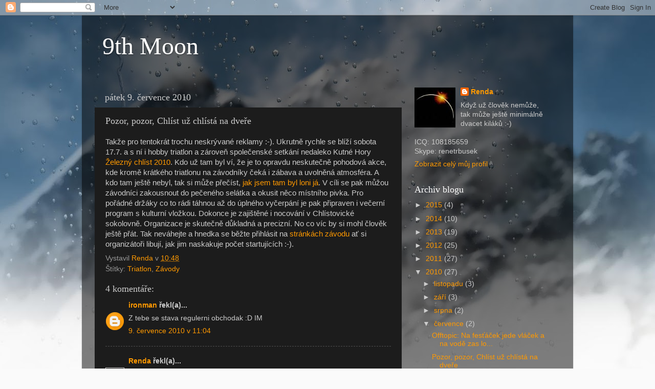

--- FILE ---
content_type: text/html; charset=utf-8
request_url: https://www.google.com/recaptcha/api2/aframe
body_size: 266
content:
<!DOCTYPE HTML><html><head><meta http-equiv="content-type" content="text/html; charset=UTF-8"></head><body><script nonce="T5HorpzE6DjSraVf5Tjiog">/** Anti-fraud and anti-abuse applications only. See google.com/recaptcha */ try{var clients={'sodar':'https://pagead2.googlesyndication.com/pagead/sodar?'};window.addEventListener("message",function(a){try{if(a.source===window.parent){var b=JSON.parse(a.data);var c=clients[b['id']];if(c){var d=document.createElement('img');d.src=c+b['params']+'&rc='+(localStorage.getItem("rc::a")?sessionStorage.getItem("rc::b"):"");window.document.body.appendChild(d);sessionStorage.setItem("rc::e",parseInt(sessionStorage.getItem("rc::e")||0)+1);localStorage.setItem("rc::h",'1769068150409');}}}catch(b){}});window.parent.postMessage("_grecaptcha_ready", "*");}catch(b){}</script></body></html>